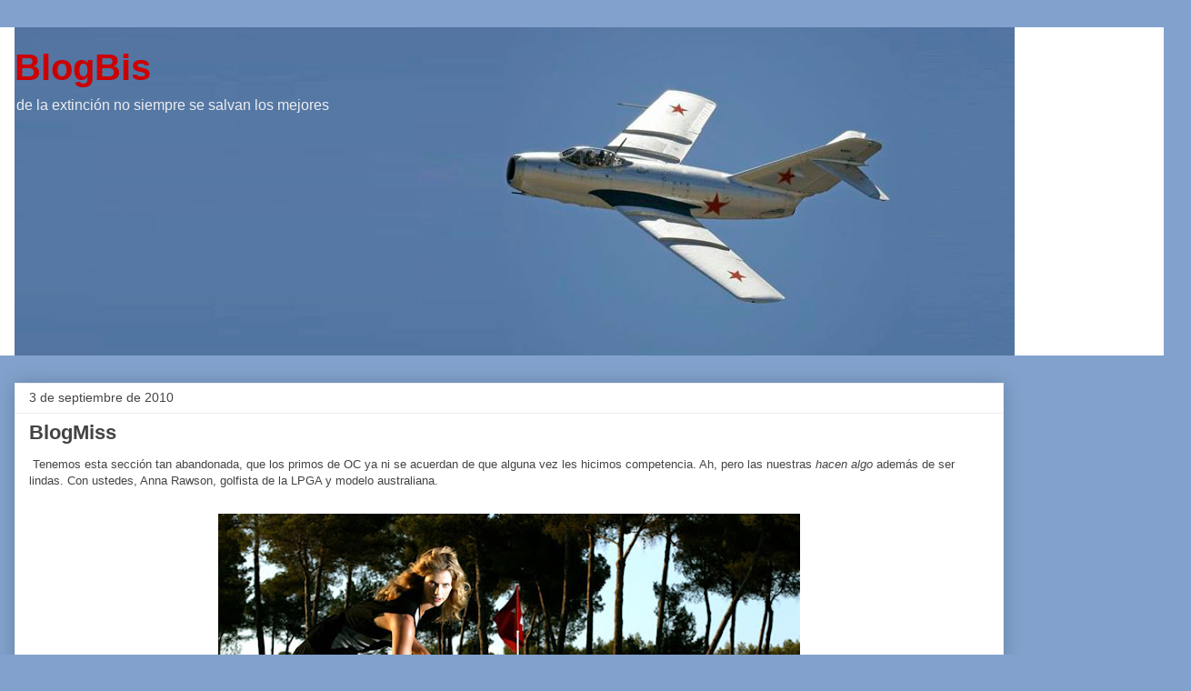

--- FILE ---
content_type: text/html; charset=UTF-8
request_url: https://blogbis.blogspot.com/2010/09/blogmiss.html
body_size: 14479
content:
<!DOCTYPE html>
<html class='v2' dir='ltr' lang='es-419'>
<head>
<link href='https://www.blogger.com/static/v1/widgets/335934321-css_bundle_v2.css' rel='stylesheet' type='text/css'/>
<meta content='width=1100' name='viewport'/>
<meta content='text/html; charset=UTF-8' http-equiv='Content-Type'/>
<meta content='blogger' name='generator'/>
<link href='https://blogbis.blogspot.com/favicon.ico' rel='icon' type='image/x-icon'/>
<link href='http://blogbis.blogspot.com/2010/09/blogmiss.html' rel='canonical'/>
<link rel="alternate" type="application/atom+xml" title="BlogBis - Atom" href="https://blogbis.blogspot.com/feeds/posts/default" />
<link rel="alternate" type="application/rss+xml" title="BlogBis - RSS" href="https://blogbis.blogspot.com/feeds/posts/default?alt=rss" />
<link rel="service.post" type="application/atom+xml" title="BlogBis - Atom" href="https://www.blogger.com/feeds/10528748/posts/default" />

<link rel="alternate" type="application/atom+xml" title="BlogBis - Atom" href="https://blogbis.blogspot.com/feeds/5952086201087117042/comments/default" />
<!--Can't find substitution for tag [blog.ieCssRetrofitLinks]-->
<link href='https://blogger.googleusercontent.com/img/b/R29vZ2xl/AVvXsEi2CXfQdbaVT771YOKjA3bIehMSME0b7DEo-Q3SelwhUsEVSPGCePiJ-ym5PC5R3aUsdxUCftYRRL9Gbvsr86NZMrv0nmEk_sdH_a4BdELEoa3iE3KKMlqWx2PDJSHcbjMpoG-Z/s640/anna.jpg' rel='image_src'/>
<meta content='http://blogbis.blogspot.com/2010/09/blogmiss.html' property='og:url'/>
<meta content='BlogMiss' property='og:title'/>
<meta content=' Tenemos esta sección tan abandonada, que los primos de OC ya ni se acuerdan de que alguna vez les hicimos competencia. Ah, pero las nuestra...' property='og:description'/>
<meta content='https://blogger.googleusercontent.com/img/b/R29vZ2xl/AVvXsEi2CXfQdbaVT771YOKjA3bIehMSME0b7DEo-Q3SelwhUsEVSPGCePiJ-ym5PC5R3aUsdxUCftYRRL9Gbvsr86NZMrv0nmEk_sdH_a4BdELEoa3iE3KKMlqWx2PDJSHcbjMpoG-Z/w1200-h630-p-k-no-nu/anna.jpg' property='og:image'/>
<title>BlogBis: BlogMiss</title>
<style id='page-skin-1' type='text/css'><!--
/*
-----------------------------------------------
Blogger Template Style
Name:     Awesome Inc.
Designer: Tina Chen
URL:      tinachen.org
----------------------------------------------- */
/* Content
----------------------------------------------- */
body {
font: normal normal 13px Arial, Tahoma, Helvetica, FreeSans, sans-serif;
color: #444444;
background: #82a2cd none repeat scroll top left;
}
html body .content-outer {
min-width: 0;
max-width: 100%;
width: 100%;
}
a:link {
text-decoration: none;
color: #3778cd;
}
a:visited {
text-decoration: none;
color: #4d469c;
}
a:hover {
text-decoration: underline;
color: #3778cd;
}
.body-fauxcolumn-outer .cap-top {
position: absolute;
z-index: 1;
height: 276px;
width: 100%;
background: transparent none repeat-x scroll top left;
_background-image: none;
}
/* Columns
----------------------------------------------- */
.content-inner {
padding: 0;
}
.header-inner .section {
margin: 0 16px;
}
.tabs-inner .section {
margin: 0 16px;
}
.main-inner {
padding-top: 30px;
}
.main-inner .column-center-inner,
.main-inner .column-left-inner,
.main-inner .column-right-inner {
padding: 0 5px;
}
*+html body .main-inner .column-center-inner {
margin-top: -30px;
}
#layout .main-inner .column-center-inner {
margin-top: 0;
}
/* Header
----------------------------------------------- */
.header-outer {
margin: 0 0 0 0;
background: #ffffff none repeat scroll 0 0;
}
.Header h1 {
font: normal bold 40px Arial, Tahoma, Helvetica, FreeSans, sans-serif;
color: #cc0000;
text-shadow: 0 0 -1px #000000;
}
.Header h1 a {
color: #cc0000;
}
.Header .description {
font: normal normal 16px Arial, Tahoma, Helvetica, FreeSans, sans-serif;
color: #eeeeee;
}
.header-inner .Header .titlewrapper,
.header-inner .Header .descriptionwrapper {
padding-left: 0;
padding-right: 0;
margin-bottom: 0;
}
.header-inner .Header .titlewrapper {
padding-top: 22px;
}
/* Tabs
----------------------------------------------- */
.tabs-outer {
overflow: hidden;
position: relative;
background: #eeeeee url(https://resources.blogblog.com/blogblog/data/1kt/awesomeinc/tabs_gradient_light.png) repeat scroll 0 0;
}
#layout .tabs-outer {
overflow: visible;
}
.tabs-cap-top, .tabs-cap-bottom {
position: absolute;
width: 100%;
border-top: 1px solid #999999;
}
.tabs-cap-bottom {
bottom: 0;
}
.tabs-inner .widget li a {
display: inline-block;
margin: 0;
padding: .6em 1.5em;
font: normal bold 14px Arial, Tahoma, Helvetica, FreeSans, sans-serif;
color: #444444;
border-top: 1px solid #999999;
border-bottom: 1px solid #999999;
border-left: 1px solid #999999;
height: 16px;
line-height: 16px;
}
.tabs-inner .widget li:last-child a {
border-right: 1px solid #999999;
}
.tabs-inner .widget li.selected a, .tabs-inner .widget li a:hover {
background: #666666 url(https://resources.blogblog.com/blogblog/data/1kt/awesomeinc/tabs_gradient_light.png) repeat-x scroll 0 -100px;
color: #ffffff;
}
/* Headings
----------------------------------------------- */
h2 {
font: normal bold 14px Arial, Tahoma, Helvetica, FreeSans, sans-serif;
color: #444444;
}
/* Widgets
----------------------------------------------- */
.main-inner .section {
margin: 0 27px;
padding: 0;
}
.main-inner .column-left-outer,
.main-inner .column-right-outer {
margin-top: 0;
}
#layout .main-inner .column-left-outer,
#layout .main-inner .column-right-outer {
margin-top: 0;
}
.main-inner .column-left-inner,
.main-inner .column-right-inner {
background: #82a2cd none repeat 0 0;
-moz-box-shadow: 0 0 0 rgba(0, 0, 0, .2);
-webkit-box-shadow: 0 0 0 rgba(0, 0, 0, .2);
-goog-ms-box-shadow: 0 0 0 rgba(0, 0, 0, .2);
box-shadow: 0 0 0 rgba(0, 0, 0, .2);
-moz-border-radius: 0;
-webkit-border-radius: 0;
-goog-ms-border-radius: 0;
border-radius: 0;
}
#layout .main-inner .column-left-inner,
#layout .main-inner .column-right-inner {
margin-top: 0;
}
.sidebar .widget {
font: normal normal 14px Arial, Tahoma, Helvetica, FreeSans, sans-serif;
color: #444444;
}
.sidebar .widget a:link {
color: #3778cd;
}
.sidebar .widget a:visited {
color: #4d469c;
}
.sidebar .widget a:hover {
color: #3778cd;
}
.sidebar .widget h2 {
text-shadow: 0 0 -1px #000000;
}
.main-inner .widget {
background-color: #ffffff;
border: 1px solid #eeeeee;
padding: 0 15px 15px;
margin: 20px -16px;
-moz-box-shadow: 0 0 20px rgba(0, 0, 0, .2);
-webkit-box-shadow: 0 0 20px rgba(0, 0, 0, .2);
-goog-ms-box-shadow: 0 0 20px rgba(0, 0, 0, .2);
box-shadow: 0 0 20px rgba(0, 0, 0, .2);
-moz-border-radius: 0;
-webkit-border-radius: 0;
-goog-ms-border-radius: 0;
border-radius: 0;
}
.main-inner .widget h2 {
margin: 0 -15px;
padding: .6em 15px .5em;
border-bottom: 1px solid rgba(0, 0, 0, 0);
}
.footer-inner .widget h2 {
padding: 0 0 .4em;
border-bottom: 1px solid rgba(0, 0, 0, 0);
}
.main-inner .widget h2 + div, .footer-inner .widget h2 + div {
border-top: 1px solid #eeeeee;
padding-top: 8px;
}
.main-inner .widget .widget-content {
margin: 0 -15px;
padding: 7px 15px 0;
}
.main-inner .widget ul, .main-inner .widget #ArchiveList ul.flat {
margin: -8px -15px 0;
padding: 0;
list-style: none;
}
.main-inner .widget #ArchiveList {
margin: -8px 0 0;
}
.main-inner .widget ul li, .main-inner .widget #ArchiveList ul.flat li {
padding: .5em 15px;
text-indent: 0;
color: #666666;
border-top: 1px solid #eeeeee;
border-bottom: 1px solid rgba(0, 0, 0, 0);
}
.main-inner .widget #ArchiveList ul li {
padding-top: .25em;
padding-bottom: .25em;
}
.main-inner .widget ul li:first-child, .main-inner .widget #ArchiveList ul.flat li:first-child {
border-top: none;
}
.main-inner .widget ul li:last-child, .main-inner .widget #ArchiveList ul.flat li:last-child {
border-bottom: none;
}
.post-body {
position: relative;
}
.main-inner .widget .post-body ul {
padding: 0 2.5em;
margin: .5em 0;
list-style: disc;
}
.main-inner .widget .post-body ul li {
padding: 0.25em 0;
margin-bottom: .25em;
color: #444444;
border: none;
}
.footer-inner .widget ul {
padding: 0;
list-style: none;
}
.widget .zippy {
color: #666666;
}
/* Posts
----------------------------------------------- */
body .main-inner .Blog {
padding: 0;
margin-bottom: 1em;
background-color: transparent;
border: none;
-moz-box-shadow: 0 0 0 rgba(0, 0, 0, 0);
-webkit-box-shadow: 0 0 0 rgba(0, 0, 0, 0);
-goog-ms-box-shadow: 0 0 0 rgba(0, 0, 0, 0);
box-shadow: 0 0 0 rgba(0, 0, 0, 0);
}
.main-inner .section:last-child .Blog:last-child {
padding: 0;
margin-bottom: 1em;
}
.main-inner .widget h2.date-header {
margin: 0 -15px 1px;
padding: 0 0 0 0;
font: normal normal 14px Arial, Tahoma, Helvetica, FreeSans, sans-serif;
color: #444444;
background: transparent none no-repeat scroll top left;
border-top: 0 solid #eeeeee;
border-bottom: 1px solid rgba(0, 0, 0, 0);
-moz-border-radius-topleft: 0;
-moz-border-radius-topright: 0;
-webkit-border-top-left-radius: 0;
-webkit-border-top-right-radius: 0;
border-top-left-radius: 0;
border-top-right-radius: 0;
position: static;
bottom: 100%;
right: 15px;
text-shadow: 0 0 -1px #000000;
}
.main-inner .widget h2.date-header span {
font: normal normal 14px Arial, Tahoma, Helvetica, FreeSans, sans-serif;
display: block;
padding: .5em 15px;
border-left: 0 solid #eeeeee;
border-right: 0 solid #eeeeee;
}
.date-outer {
position: relative;
margin: 30px 0 20px;
padding: 0 15px;
background-color: #ffffff;
border: 1px solid #eeeeee;
-moz-box-shadow: 0 0 20px rgba(0, 0, 0, .2);
-webkit-box-shadow: 0 0 20px rgba(0, 0, 0, .2);
-goog-ms-box-shadow: 0 0 20px rgba(0, 0, 0, .2);
box-shadow: 0 0 20px rgba(0, 0, 0, .2);
-moz-border-radius: 0;
-webkit-border-radius: 0;
-goog-ms-border-radius: 0;
border-radius: 0;
}
.date-outer:first-child {
margin-top: 0;
}
.date-outer:last-child {
margin-bottom: 20px;
-moz-border-radius-bottomleft: 0;
-moz-border-radius-bottomright: 0;
-webkit-border-bottom-left-radius: 0;
-webkit-border-bottom-right-radius: 0;
-goog-ms-border-bottom-left-radius: 0;
-goog-ms-border-bottom-right-radius: 0;
border-bottom-left-radius: 0;
border-bottom-right-radius: 0;
}
.date-posts {
margin: 0 -15px;
padding: 0 15px;
clear: both;
}
.post-outer, .inline-ad {
border-top: 1px solid #eeeeee;
margin: 0 -15px;
padding: 15px 15px;
}
.post-outer {
padding-bottom: 10px;
}
.post-outer:first-child {
padding-top: 0;
border-top: none;
}
.post-outer:last-child, .inline-ad:last-child {
border-bottom: none;
}
.post-body {
position: relative;
}
.post-body img {
padding: 8px;
background: rgba(0, 0, 0, 0);
border: 1px solid rgba(0, 0, 0, 0);
-moz-box-shadow: 0 0 0 rgba(0, 0, 0, .2);
-webkit-box-shadow: 0 0 0 rgba(0, 0, 0, .2);
box-shadow: 0 0 0 rgba(0, 0, 0, .2);
-moz-border-radius: 0;
-webkit-border-radius: 0;
border-radius: 0;
}
h3.post-title, h4 {
font: normal bold 22px Arial, Tahoma, Helvetica, FreeSans, sans-serif;
color: #444444;
}
h3.post-title a {
font: normal bold 22px Arial, Tahoma, Helvetica, FreeSans, sans-serif;
color: #444444;
}
h3.post-title a:hover {
color: #3778cd;
text-decoration: underline;
}
.post-header {
margin: 0 0 1em;
}
.post-body {
line-height: 1.4;
}
.post-outer h2 {
color: #444444;
}
.post-footer {
margin: 1.5em 0 0;
}
#blog-pager {
padding: 15px;
font-size: 120%;
background-color: #ffffff;
border: 1px solid #eeeeee;
-moz-box-shadow: 0 0 20px rgba(0, 0, 0, .2);
-webkit-box-shadow: 0 0 20px rgba(0, 0, 0, .2);
-goog-ms-box-shadow: 0 0 20px rgba(0, 0, 0, .2);
box-shadow: 0 0 20px rgba(0, 0, 0, .2);
-moz-border-radius: 0;
-webkit-border-radius: 0;
-goog-ms-border-radius: 0;
border-radius: 0;
-moz-border-radius-topleft: 0;
-moz-border-radius-topright: 0;
-webkit-border-top-left-radius: 0;
-webkit-border-top-right-radius: 0;
-goog-ms-border-top-left-radius: 0;
-goog-ms-border-top-right-radius: 0;
border-top-left-radius: 0;
border-top-right-radius-topright: 0;
margin-top: 1em;
}
.blog-feeds, .post-feeds {
margin: 1em 0;
text-align: center;
color: #444444;
}
.blog-feeds a, .post-feeds a {
color: #3778cd;
}
.blog-feeds a:visited, .post-feeds a:visited {
color: #4d469c;
}
.blog-feeds a:hover, .post-feeds a:hover {
color: #3778cd;
}
.post-outer .comments {
margin-top: 2em;
}
/* Comments
----------------------------------------------- */
.comments .comments-content .icon.blog-author {
background-repeat: no-repeat;
background-image: url([data-uri]);
}
.comments .comments-content .loadmore a {
border-top: 1px solid #999999;
border-bottom: 1px solid #999999;
}
.comments .continue {
border-top: 2px solid #999999;
}
/* Footer
----------------------------------------------- */
.footer-outer {
margin: -20px 0 -1px;
padding: 20px 0 0;
color: #444444;
overflow: hidden;
}
.footer-fauxborder-left {
border-top: 1px solid #eeeeee;
background: #ffffff none repeat scroll 0 0;
-moz-box-shadow: 0 0 20px rgba(0, 0, 0, .2);
-webkit-box-shadow: 0 0 20px rgba(0, 0, 0, .2);
-goog-ms-box-shadow: 0 0 20px rgba(0, 0, 0, .2);
box-shadow: 0 0 20px rgba(0, 0, 0, .2);
margin: 0 -20px;
}
/* Mobile
----------------------------------------------- */
body.mobile {
background-size: auto;
}
.mobile .body-fauxcolumn-outer {
background: transparent none repeat scroll top left;
}
*+html body.mobile .main-inner .column-center-inner {
margin-top: 0;
}
.mobile .main-inner .widget {
padding: 0 0 15px;
}
.mobile .main-inner .widget h2 + div,
.mobile .footer-inner .widget h2 + div {
border-top: none;
padding-top: 0;
}
.mobile .footer-inner .widget h2 {
padding: 0.5em 0;
border-bottom: none;
}
.mobile .main-inner .widget .widget-content {
margin: 0;
padding: 7px 0 0;
}
.mobile .main-inner .widget ul,
.mobile .main-inner .widget #ArchiveList ul.flat {
margin: 0 -15px 0;
}
.mobile .main-inner .widget h2.date-header {
right: 0;
}
.mobile .date-header span {
padding: 0.4em 0;
}
.mobile .date-outer:first-child {
margin-bottom: 0;
border: 1px solid #eeeeee;
-moz-border-radius-topleft: 0;
-moz-border-radius-topright: 0;
-webkit-border-top-left-radius: 0;
-webkit-border-top-right-radius: 0;
-goog-ms-border-top-left-radius: 0;
-goog-ms-border-top-right-radius: 0;
border-top-left-radius: 0;
border-top-right-radius: 0;
}
.mobile .date-outer {
border-color: #eeeeee;
border-width: 0 1px 1px;
}
.mobile .date-outer:last-child {
margin-bottom: 0;
}
.mobile .main-inner {
padding: 0;
}
.mobile .header-inner .section {
margin: 0;
}
.mobile .post-outer, .mobile .inline-ad {
padding: 5px 0;
}
.mobile .tabs-inner .section {
margin: 0 10px;
}
.mobile .main-inner .widget h2 {
margin: 0;
padding: 0;
}
.mobile .main-inner .widget h2.date-header span {
padding: 0;
}
.mobile .main-inner .widget .widget-content {
margin: 0;
padding: 7px 0 0;
}
.mobile #blog-pager {
border: 1px solid transparent;
background: #ffffff none repeat scroll 0 0;
}
.mobile .main-inner .column-left-inner,
.mobile .main-inner .column-right-inner {
background: #82a2cd none repeat 0 0;
-moz-box-shadow: none;
-webkit-box-shadow: none;
-goog-ms-box-shadow: none;
box-shadow: none;
}
.mobile .date-posts {
margin: 0;
padding: 0;
}
.mobile .footer-fauxborder-left {
margin: 0;
border-top: inherit;
}
.mobile .main-inner .section:last-child .Blog:last-child {
margin-bottom: 0;
}
.mobile-index-contents {
color: #444444;
}
.mobile .mobile-link-button {
background: #3778cd url(https://resources.blogblog.com/blogblog/data/1kt/awesomeinc/tabs_gradient_light.png) repeat scroll 0 0;
}
.mobile-link-button a:link, .mobile-link-button a:visited {
color: #ffffff;
}
.mobile .tabs-inner .PageList .widget-content {
background: transparent;
border-top: 1px solid;
border-color: #999999;
color: #444444;
}
.mobile .tabs-inner .PageList .widget-content .pagelist-arrow {
border-left: 1px solid #999999;
}

--></style>
<style id='template-skin-1' type='text/css'><!--
body {
min-width: 1310px;
}
.content-outer, .content-fauxcolumn-outer, .region-inner {
min-width: 1310px;
max-width: 1310px;
_width: 1310px;
}
.main-inner .columns {
padding-left: 0;
padding-right: 190px;
}
.main-inner .fauxcolumn-center-outer {
left: 0;
right: 190px;
/* IE6 does not respect left and right together */
_width: expression(this.parentNode.offsetWidth -
parseInt("0") -
parseInt("190px") + 'px');
}
.main-inner .fauxcolumn-left-outer {
width: 0;
}
.main-inner .fauxcolumn-right-outer {
width: 190px;
}
.main-inner .column-left-outer {
width: 0;
right: 100%;
margin-left: -0;
}
.main-inner .column-right-outer {
width: 190px;
margin-right: -190px;
}
#layout {
min-width: 0;
}
#layout .content-outer {
min-width: 0;
width: 800px;
}
#layout .region-inner {
min-width: 0;
width: auto;
}
body#layout div.add_widget {
padding: 8px;
}
body#layout div.add_widget a {
margin-left: 32px;
}
--></style>
<link href='https://www.blogger.com/dyn-css/authorization.css?targetBlogID=10528748&amp;zx=02590575-4608-466d-9781-91833c9bec48' media='none' onload='if(media!=&#39;all&#39;)media=&#39;all&#39;' rel='stylesheet'/><noscript><link href='https://www.blogger.com/dyn-css/authorization.css?targetBlogID=10528748&amp;zx=02590575-4608-466d-9781-91833c9bec48' rel='stylesheet'/></noscript>
<meta name='google-adsense-platform-account' content='ca-host-pub-1556223355139109'/>
<meta name='google-adsense-platform-domain' content='blogspot.com'/>

</head>
<body class='loading variant-light'>
<div class='navbar no-items section' id='navbar' name='NavBar '>
</div>
<div class='body-fauxcolumns'>
<div class='fauxcolumn-outer body-fauxcolumn-outer'>
<div class='cap-top'>
<div class='cap-left'></div>
<div class='cap-right'></div>
</div>
<div class='fauxborder-left'>
<div class='fauxborder-right'></div>
<div class='fauxcolumn-inner'>
</div>
</div>
<div class='cap-bottom'>
<div class='cap-left'></div>
<div class='cap-right'></div>
</div>
</div>
</div>
<div class='content'>
<div class='content-fauxcolumns'>
<div class='fauxcolumn-outer content-fauxcolumn-outer'>
<div class='cap-top'>
<div class='cap-left'></div>
<div class='cap-right'></div>
</div>
<div class='fauxborder-left'>
<div class='fauxborder-right'></div>
<div class='fauxcolumn-inner'>
</div>
</div>
<div class='cap-bottom'>
<div class='cap-left'></div>
<div class='cap-right'></div>
</div>
</div>
</div>
<div class='content-outer'>
<div class='content-cap-top cap-top'>
<div class='cap-left'></div>
<div class='cap-right'></div>
</div>
<div class='fauxborder-left content-fauxborder-left'>
<div class='fauxborder-right content-fauxborder-right'></div>
<div class='content-inner'>
<header>
<div class='header-outer'>
<div class='header-cap-top cap-top'>
<div class='cap-left'></div>
<div class='cap-right'></div>
</div>
<div class='fauxborder-left header-fauxborder-left'>
<div class='fauxborder-right header-fauxborder-right'></div>
<div class='region-inner header-inner'>
<div class='header section' id='header' name='Encabezado'><div class='widget Header' data-version='1' id='Header1'>
<div id='header-inner' style='background-image: url("https://blogger.googleusercontent.com/img/b/R29vZ2xl/AVvXsEjsTfnybDDOV2DZ-_Azat18Mc33Glwmk9WAWOtZqykqrH1pZd_fbLj6cf3JcQRaLRoRA9ZgEcoUjOh70OrW3ja7LvZm3I7CqRDnQ4HBEMydwewH6go-jwb09XBRkzUJrHlTJjmA/s1600/m15c.jpg"); background-position: left; width: 1100px; min-height: 361px; _height: 361px; background-repeat: no-repeat; '>
<div class='titlewrapper' style='background: transparent'>
<h1 class='title' style='background: transparent; border-width: 0px'>
<a href='https://blogbis.blogspot.com/'>
BlogBis
</a>
</h1>
</div>
<div class='descriptionwrapper'>
<p class='description'><span>de la extinción no siempre se salvan los mejores</span></p>
</div>
</div>
</div></div>
</div>
</div>
<div class='header-cap-bottom cap-bottom'>
<div class='cap-left'></div>
<div class='cap-right'></div>
</div>
</div>
</header>
<div class='tabs-outer'>
<div class='tabs-cap-top cap-top'>
<div class='cap-left'></div>
<div class='cap-right'></div>
</div>
<div class='fauxborder-left tabs-fauxborder-left'>
<div class='fauxborder-right tabs-fauxborder-right'></div>
<div class='region-inner tabs-inner'>
<div class='tabs no-items section' id='crosscol' name='Todas las columnas'></div>
<div class='tabs no-items section' id='crosscol-overflow' name='Cross-Column 2'></div>
</div>
</div>
<div class='tabs-cap-bottom cap-bottom'>
<div class='cap-left'></div>
<div class='cap-right'></div>
</div>
</div>
<div class='main-outer'>
<div class='main-cap-top cap-top'>
<div class='cap-left'></div>
<div class='cap-right'></div>
</div>
<div class='fauxborder-left main-fauxborder-left'>
<div class='fauxborder-right main-fauxborder-right'></div>
<div class='region-inner main-inner'>
<div class='columns fauxcolumns'>
<div class='fauxcolumn-outer fauxcolumn-center-outer'>
<div class='cap-top'>
<div class='cap-left'></div>
<div class='cap-right'></div>
</div>
<div class='fauxborder-left'>
<div class='fauxborder-right'></div>
<div class='fauxcolumn-inner'>
</div>
</div>
<div class='cap-bottom'>
<div class='cap-left'></div>
<div class='cap-right'></div>
</div>
</div>
<div class='fauxcolumn-outer fauxcolumn-left-outer'>
<div class='cap-top'>
<div class='cap-left'></div>
<div class='cap-right'></div>
</div>
<div class='fauxborder-left'>
<div class='fauxborder-right'></div>
<div class='fauxcolumn-inner'>
</div>
</div>
<div class='cap-bottom'>
<div class='cap-left'></div>
<div class='cap-right'></div>
</div>
</div>
<div class='fauxcolumn-outer fauxcolumn-right-outer'>
<div class='cap-top'>
<div class='cap-left'></div>
<div class='cap-right'></div>
</div>
<div class='fauxborder-left'>
<div class='fauxborder-right'></div>
<div class='fauxcolumn-inner'>
</div>
</div>
<div class='cap-bottom'>
<div class='cap-left'></div>
<div class='cap-right'></div>
</div>
</div>
<!-- corrects IE6 width calculation -->
<div class='columns-inner'>
<div class='column-center-outer'>
<div class='column-center-inner'>
<div class='main section' id='main' name='Principal'><div class='widget Blog' data-version='1' id='Blog1'>
<div class='blog-posts hfeed'>

          <div class="date-outer">
        
<h2 class='date-header'><span>3 de septiembre de 2010</span></h2>

          <div class="date-posts">
        
<div class='post-outer'>
<div class='post hentry uncustomized-post-template' itemprop='blogPost' itemscope='itemscope' itemtype='http://schema.org/BlogPosting'>
<meta content='https://blogger.googleusercontent.com/img/b/R29vZ2xl/AVvXsEi2CXfQdbaVT771YOKjA3bIehMSME0b7DEo-Q3SelwhUsEVSPGCePiJ-ym5PC5R3aUsdxUCftYRRL9Gbvsr86NZMrv0nmEk_sdH_a4BdELEoa3iE3KKMlqWx2PDJSHcbjMpoG-Z/s640/anna.jpg' itemprop='image_url'/>
<meta content='10528748' itemprop='blogId'/>
<meta content='5952086201087117042' itemprop='postId'/>
<a name='5952086201087117042'></a>
<h3 class='post-title entry-title' itemprop='name'>
BlogMiss
</h3>
<div class='post-header'>
<div class='post-header-line-1'></div>
</div>
<div class='post-body entry-content' id='post-body-5952086201087117042' itemprop='description articleBody'>
&nbsp;Tenemos esta sección tan abandonada, que los primos de OC ya ni se acuerdan de que alguna vez les hicimos competencia. Ah, pero las nuestras <i>hacen algo</i> además de ser lindas. Con ustedes, Anna Rawson, golfista de la LPGA y modelo australiana.<br />
<div><br />
</div><div class="separator" style="clear: both; text-align: center;"><a href="https://blogger.googleusercontent.com/img/b/R29vZ2xl/AVvXsEi2CXfQdbaVT771YOKjA3bIehMSME0b7DEo-Q3SelwhUsEVSPGCePiJ-ym5PC5R3aUsdxUCftYRRL9Gbvsr86NZMrv0nmEk_sdH_a4BdELEoa3iE3KKMlqWx2PDJSHcbjMpoG-Z/s1600/anna.jpg" imageanchor="1" style="margin-left: 1em; margin-right: 1em;"><img border="0" height="425" src="https://blogger.googleusercontent.com/img/b/R29vZ2xl/AVvXsEi2CXfQdbaVT771YOKjA3bIehMSME0b7DEo-Q3SelwhUsEVSPGCePiJ-ym5PC5R3aUsdxUCftYRRL9Gbvsr86NZMrv0nmEk_sdH_a4BdELEoa3iE3KKMlqWx2PDJSHcbjMpoG-Z/s640/anna.jpg" width="640" /></a></div><div><br />
</div><div>&#191;Otra? Bueno.<br />
<br />
<div class="separator" style="clear: both; text-align: center;"><a href="https://blogger.googleusercontent.com/img/b/R29vZ2xl/AVvXsEhcEgaWTCo8HGem3dPg51CYhdE_1j3q8q6oykENrUaZCBj_3HG2b9434YraMG1UfuIAIi6KCKExeWECibH3FQpMkm1SjLV5Y43qPg3bd1NZmas_9LNeSn2AKdJPN3bjZeSki27J/s1600/anna3.jpg" imageanchor="1" style="margin-left: 1em; margin-right: 1em;"><img border="0" height="482" src="https://blogger.googleusercontent.com/img/b/R29vZ2xl/AVvXsEhcEgaWTCo8HGem3dPg51CYhdE_1j3q8q6oykENrUaZCBj_3HG2b9434YraMG1UfuIAIi6KCKExeWECibH3FQpMkm1SjLV5Y43qPg3bd1NZmas_9LNeSn2AKdJPN3bjZeSki27J/s640/anna3.jpg" width="640" /></a></div><br />
<br />
PD: se ruega no&nbsp;comenzar&nbsp;con chistes&nbsp;relacionados&nbsp;con<i> balls</i> y <i>holes.</i></div><div><br />
<br />
</div>
<div style='clear: both;'></div>
</div>
<div class='post-footer'>
<div class='post-footer-line post-footer-line-1'>
<span class='post-author vcard'>
Posted by
<span class='fn' itemprop='author' itemscope='itemscope' itemtype='http://schema.org/Person'>
<meta content='https://www.blogger.com/profile/03243069996277698272' itemprop='url'/>
<a class='g-profile' href='https://www.blogger.com/profile/03243069996277698272' rel='author' title='author profile'>
<span itemprop='name'>Bugman</span>
</a>
</span>
</span>
<span class='post-timestamp'>
, a las
<meta content='http://blogbis.blogspot.com/2010/09/blogmiss.html' itemprop='url'/>
<a class='timestamp-link' href='https://blogbis.blogspot.com/2010/09/blogmiss.html' rel='bookmark' title='permanent link'><abbr class='published' itemprop='datePublished' title='2010-09-03T12:01:00-03:00'>12:01 p.m.</abbr></a>
</span>
<span class='post-comment-link'>
</span>
<span class='post-icons'>
<span class='item-action'>
<a href='https://www.blogger.com/email-post/10528748/5952086201087117042' title='Enviar la entrada por correo electrónico'>
<img alt='' class='icon-action' height='13' src='https://resources.blogblog.com/img/icon18_email.gif' width='18'/>
</a>
</span>
<span class='item-control blog-admin pid-1820838452'>
<a href='https://www.blogger.com/post-edit.g?blogID=10528748&postID=5952086201087117042&from=pencil' title='Editar entrada'>
<img alt='' class='icon-action' height='18' src='https://resources.blogblog.com/img/icon18_edit_allbkg.gif' width='18'/>
</a>
</span>
</span>
<div class='post-share-buttons goog-inline-block'>
<a class='goog-inline-block share-button sb-email' href='https://www.blogger.com/share-post.g?blogID=10528748&postID=5952086201087117042&target=email' target='_blank' title='Enviar esto por correo electrónico'><span class='share-button-link-text'>Enviar esto por correo electrónico</span></a><a class='goog-inline-block share-button sb-blog' href='https://www.blogger.com/share-post.g?blogID=10528748&postID=5952086201087117042&target=blog' onclick='window.open(this.href, "_blank", "height=270,width=475"); return false;' target='_blank' title='BlogThis!'><span class='share-button-link-text'>BlogThis!</span></a><a class='goog-inline-block share-button sb-twitter' href='https://www.blogger.com/share-post.g?blogID=10528748&postID=5952086201087117042&target=twitter' target='_blank' title='Compartir en X'><span class='share-button-link-text'>Compartir en X</span></a><a class='goog-inline-block share-button sb-facebook' href='https://www.blogger.com/share-post.g?blogID=10528748&postID=5952086201087117042&target=facebook' onclick='window.open(this.href, "_blank", "height=430,width=640"); return false;' target='_blank' title='Compartir en Facebook'><span class='share-button-link-text'>Compartir en Facebook</span></a><a class='goog-inline-block share-button sb-pinterest' href='https://www.blogger.com/share-post.g?blogID=10528748&postID=5952086201087117042&target=pinterest' target='_blank' title='Compartir en Pinterest'><span class='share-button-link-text'>Compartir en Pinterest</span></a>
</div>
</div>
<div class='post-footer-line post-footer-line-2'>
<span class='post-labels'>
Labels:
<a href='https://blogbis.blogspot.com/search/label/BlogMiss' rel='tag'>BlogMiss</a>
</span>
</div>
<div class='post-footer-line post-footer-line-3'>
<span class='post-location'>
</span>
</div>
</div>
</div>
<div class='comments' id='comments'>
<a name='comments'></a>
<h4>11 comentarios:</h4>
<div id='Blog1_comments-block-wrapper'>
<dl class='avatar-comment-indent' id='comments-block'>
<dt class='comment-author ' id='c2798595287394939489'>
<a name='c2798595287394939489'></a>
<div class="avatar-image-container vcard"><span dir="ltr"><a href="https://www.blogger.com/profile/01876428236380705777" target="" rel="nofollow" onclick="" class="avatar-hovercard" id="av-2798595287394939489-01876428236380705777"><img src="https://resources.blogblog.com/img/blank.gif" width="35" height="35" class="delayLoad" style="display: none;" longdesc="//blogger.googleusercontent.com/img/b/R29vZ2xl/AVvXsEi83fpadIDAr0Mb6fCARUaqwo2vFjRz9lGBVGMUKS6NR4IFCwypXffjfgfftTEgz45TFnmpTNGyzlZgVleKdD2Idk0-6CvApzj3Gblm08hC1V8ihMGC-sjZqpQ47H5Whg/s45-c/NS05.jpg" alt="" title="Mike">

<noscript><img src="//blogger.googleusercontent.com/img/b/R29vZ2xl/AVvXsEi83fpadIDAr0Mb6fCARUaqwo2vFjRz9lGBVGMUKS6NR4IFCwypXffjfgfftTEgz45TFnmpTNGyzlZgVleKdD2Idk0-6CvApzj3Gblm08hC1V8ihMGC-sjZqpQ47H5Whg/s45-c/NS05.jpg" width="35" height="35" class="photo" alt=""></noscript></a></span></div>
<a href='https://www.blogger.com/profile/01876428236380705777' rel='nofollow'>Mike</a>
dijo...
</dt>
<dd class='comment-body' id='Blog1_cmt-2798595287394939489'>
<p>
Y chistes relacionados con &quot;wood&quot; ?
</p>
</dd>
<dd class='comment-footer'>
<span class='comment-timestamp'>
<a href='https://blogbis.blogspot.com/2010/09/blogmiss.html?showComment=1283526663506#c2798595287394939489' title='comment permalink'>
12:11 p.m.
</a>
<span class='item-control blog-admin pid-403756606'>
<a class='comment-delete' href='https://www.blogger.com/comment/delete/10528748/2798595287394939489' title='Borrar comentario'>
<img src='https://resources.blogblog.com/img/icon_delete13.gif'/>
</a>
</span>
</span>
</dd>
<dt class='comment-author ' id='c5814652321776713893'>
<a name='c5814652321776713893'></a>
<div class="avatar-image-container vcard"><span dir="ltr"><a href="https://www.blogger.com/profile/03243069996277698272" target="" rel="nofollow" onclick="" class="avatar-hovercard" id="av-5814652321776713893-03243069996277698272"><img src="https://resources.blogblog.com/img/blank.gif" width="35" height="35" class="delayLoad" style="display: none;" longdesc="//blogger.googleusercontent.com/img/b/R29vZ2xl/AVvXsEimFrIAGG-EecQggITKqkZ6vkQLVuhYS2j4UdzX3wgearJ_B-CDwNzIL9RauwzlyKYOi5pEfIq9Fttm4ufB2u2c9qhHJj0MSKGXgZV-xzVtd1qg5wArcL9vr6tamPtLdbQ/s45-c/bugman2012a.jpg" alt="" title="Bugman">

<noscript><img src="//blogger.googleusercontent.com/img/b/R29vZ2xl/AVvXsEimFrIAGG-EecQggITKqkZ6vkQLVuhYS2j4UdzX3wgearJ_B-CDwNzIL9RauwzlyKYOi5pEfIq9Fttm4ufB2u2c9qhHJj0MSKGXgZV-xzVtd1qg5wArcL9vr6tamPtLdbQ/s45-c/bugman2012a.jpg" width="35" height="35" class="photo" alt=""></noscript></a></span></div>
<a href='https://www.blogger.com/profile/03243069996277698272' rel='nofollow'>Bugman</a>
dijo...
</dt>
<dd class='comment-body' id='Blog1_cmt-5814652321776713893'>
<p>
Mike@, no, no, y con &quot;iron&quot; tampoco.<br />(Bah, dele, nomás, es viernes).
</p>
</dd>
<dd class='comment-footer'>
<span class='comment-timestamp'>
<a href='https://blogbis.blogspot.com/2010/09/blogmiss.html?showComment=1283526968506#c5814652321776713893' title='comment permalink'>
12:16 p.m.
</a>
<span class='item-control blog-admin pid-1820838452'>
<a class='comment-delete' href='https://www.blogger.com/comment/delete/10528748/5814652321776713893' title='Borrar comentario'>
<img src='https://resources.blogblog.com/img/icon_delete13.gif'/>
</a>
</span>
</span>
</dd>
<dt class='comment-author ' id='c8032269348650223704'>
<a name='c8032269348650223704'></a>
<div class="avatar-image-container vcard"><span dir="ltr"><a href="https://www.blogger.com/profile/05714507595813332358" target="" rel="nofollow" onclick="" class="avatar-hovercard" id="av-8032269348650223704-05714507595813332358"><img src="https://resources.blogblog.com/img/blank.gif" width="35" height="35" class="delayLoad" style="display: none;" longdesc="//1.bp.blogspot.com/_2AmJgJziR0Y/SXqI3qAm0QI/AAAAAAAAAEc/aAPt8k1uFlQ/S45-s35/pis%2By%2Bcaca.bmp" alt="" title="El enmascarado)">

<noscript><img src="//1.bp.blogspot.com/_2AmJgJziR0Y/SXqI3qAm0QI/AAAAAAAAAEc/aAPt8k1uFlQ/S45-s35/pis%2By%2Bcaca.bmp" width="35" height="35" class="photo" alt=""></noscript></a></span></div>
<a href='https://www.blogger.com/profile/05714507595813332358' rel='nofollow'>El enmascarado)</a>
dijo...
</dt>
<dd class='comment-body' id='Blog1_cmt-8032269348650223704'>
<p>
Con esos tacos habrá hecho pelota el green. Seguramente la echaron del club...
</p>
</dd>
<dd class='comment-footer'>
<span class='comment-timestamp'>
<a href='https://blogbis.blogspot.com/2010/09/blogmiss.html?showComment=1283529646083#c8032269348650223704' title='comment permalink'>
1:00 p.m.
</a>
<span class='item-control blog-admin pid-1636836593'>
<a class='comment-delete' href='https://www.blogger.com/comment/delete/10528748/8032269348650223704' title='Borrar comentario'>
<img src='https://resources.blogblog.com/img/icon_delete13.gif'/>
</a>
</span>
</span>
</dd>
<dt class='comment-author ' id='c6578051258078027100'>
<a name='c6578051258078027100'></a>
<div class="avatar-image-container vcard"><span dir="ltr"><a href="https://www.blogger.com/profile/17907144830855146825" target="" rel="nofollow" onclick="" class="avatar-hovercard" id="av-6578051258078027100-17907144830855146825"><img src="https://resources.blogblog.com/img/blank.gif" width="35" height="35" class="delayLoad" style="display: none;" longdesc="//blogger.googleusercontent.com/img/b/R29vZ2xl/AVvXsEispHzYeJ8NxmxD6UO64mv6i6Jvvv6hfT3secVNbr_rmMVkdolTeLpTMufAOBKVz9_6tkTZApQTbwbnWqSLw-ERKSL8H8lAMnQqWx4HnZhObUrJs9SYml_Nup1pdPwZCNk/s45-c/russo.jpg" alt="" title="Tha Smilin&amp;#39; Leprechaum">

<noscript><img src="//blogger.googleusercontent.com/img/b/R29vZ2xl/AVvXsEispHzYeJ8NxmxD6UO64mv6i6Jvvv6hfT3secVNbr_rmMVkdolTeLpTMufAOBKVz9_6tkTZApQTbwbnWqSLw-ERKSL8H8lAMnQqWx4HnZhObUrJs9SYml_Nup1pdPwZCNk/s45-c/russo.jpg" width="35" height="35" class="photo" alt=""></noscript></a></span></div>
<a href='https://www.blogger.com/profile/17907144830855146825' rel='nofollow'>Tha Smilin&#39; Leprechaum</a>
dijo...
</dt>
<dd class='comment-body' id='Blog1_cmt-6578051258078027100'>
<p>
Aceptará un 30 de HCP???
</p>
</dd>
<dd class='comment-footer'>
<span class='comment-timestamp'>
<a href='https://blogbis.blogspot.com/2010/09/blogmiss.html?showComment=1283534663467#c6578051258078027100' title='comment permalink'>
2:24 p.m.
</a>
<span class='item-control blog-admin pid-912339034'>
<a class='comment-delete' href='https://www.blogger.com/comment/delete/10528748/6578051258078027100' title='Borrar comentario'>
<img src='https://resources.blogblog.com/img/icon_delete13.gif'/>
</a>
</span>
</span>
</dd>
<dt class='comment-author ' id='c6368230742335205316'>
<a name='c6368230742335205316'></a>
<div class="avatar-image-container vcard"><span dir="ltr"><a href="https://www.blogger.com/profile/17907144830855146825" target="" rel="nofollow" onclick="" class="avatar-hovercard" id="av-6368230742335205316-17907144830855146825"><img src="https://resources.blogblog.com/img/blank.gif" width="35" height="35" class="delayLoad" style="display: none;" longdesc="//blogger.googleusercontent.com/img/b/R29vZ2xl/AVvXsEispHzYeJ8NxmxD6UO64mv6i6Jvvv6hfT3secVNbr_rmMVkdolTeLpTMufAOBKVz9_6tkTZApQTbwbnWqSLw-ERKSL8H8lAMnQqWx4HnZhObUrJs9SYml_Nup1pdPwZCNk/s45-c/russo.jpg" alt="" title="Tha Smilin&amp;#39; Leprechaum">

<noscript><img src="//blogger.googleusercontent.com/img/b/R29vZ2xl/AVvXsEispHzYeJ8NxmxD6UO64mv6i6Jvvv6hfT3secVNbr_rmMVkdolTeLpTMufAOBKVz9_6tkTZApQTbwbnWqSLw-ERKSL8H8lAMnQqWx4HnZhObUrJs9SYml_Nup1pdPwZCNk/s45-c/russo.jpg" width="35" height="35" class="photo" alt=""></noscript></a></span></div>
<a href='https://www.blogger.com/profile/17907144830855146825' rel='nofollow'>Tha Smilin&#39; Leprechaum</a>
dijo...
</dt>
<dd class='comment-body' id='Blog1_cmt-6368230742335205316'>
<p>
Enmascarado: Fíjese que si bien está con tacos en el green, también empuña un &#39;arreglapiques&#39;, por lo que dudo que la hayan echado del club.
</p>
</dd>
<dd class='comment-footer'>
<span class='comment-timestamp'>
<a href='https://blogbis.blogspot.com/2010/09/blogmiss.html?showComment=1283534773889#c6368230742335205316' title='comment permalink'>
2:26 p.m.
</a>
<span class='item-control blog-admin pid-912339034'>
<a class='comment-delete' href='https://www.blogger.com/comment/delete/10528748/6368230742335205316' title='Borrar comentario'>
<img src='https://resources.blogblog.com/img/icon_delete13.gif'/>
</a>
</span>
</span>
</dd>
<dt class='comment-author ' id='c1573981861939245884'>
<a name='c1573981861939245884'></a>
<div class="avatar-image-container vcard"><span dir="ltr"><a href="https://www.blogger.com/profile/03243069996277698272" target="" rel="nofollow" onclick="" class="avatar-hovercard" id="av-1573981861939245884-03243069996277698272"><img src="https://resources.blogblog.com/img/blank.gif" width="35" height="35" class="delayLoad" style="display: none;" longdesc="//blogger.googleusercontent.com/img/b/R29vZ2xl/AVvXsEimFrIAGG-EecQggITKqkZ6vkQLVuhYS2j4UdzX3wgearJ_B-CDwNzIL9RauwzlyKYOi5pEfIq9Fttm4ufB2u2c9qhHJj0MSKGXgZV-xzVtd1qg5wArcL9vr6tamPtLdbQ/s45-c/bugman2012a.jpg" alt="" title="Bugman">

<noscript><img src="//blogger.googleusercontent.com/img/b/R29vZ2xl/AVvXsEimFrIAGG-EecQggITKqkZ6vkQLVuhYS2j4UdzX3wgearJ_B-CDwNzIL9RauwzlyKYOi5pEfIq9Fttm4ufB2u2c9qhHJj0MSKGXgZV-xzVtd1qg5wArcL9vr6tamPtLdbQ/s45-c/bugman2012a.jpg" width="35" height="35" class="photo" alt=""></noscript></a></span></div>
<a href='https://www.blogger.com/profile/03243069996277698272' rel='nofollow'>Bugman</a>
dijo...
</dt>
<dd class='comment-body' id='Blog1_cmt-1573981861939245884'>
<p>
Enmascarado, le iba a decir algo sobre los arreglapiques, pero ya lo dijo  Tha Smilin&#39; Leprechaum :)<br /><br />Tha Smilin&#39; Leprechaum , lo siento, pero yo estoy primero, tengo 29.Je.
</p>
</dd>
<dd class='comment-footer'>
<span class='comment-timestamp'>
<a href='https://blogbis.blogspot.com/2010/09/blogmiss.html?showComment=1283535013985#c1573981861939245884' title='comment permalink'>
2:30 p.m.
</a>
<span class='item-control blog-admin pid-1820838452'>
<a class='comment-delete' href='https://www.blogger.com/comment/delete/10528748/1573981861939245884' title='Borrar comentario'>
<img src='https://resources.blogblog.com/img/icon_delete13.gif'/>
</a>
</span>
</span>
</dd>
<dt class='comment-author ' id='c6692515002804894669'>
<a name='c6692515002804894669'></a>
<div class="avatar-image-container vcard"><span dir="ltr"><a href="https://www.blogger.com/profile/01956545596755056842" target="" rel="nofollow" onclick="" class="avatar-hovercard" id="av-6692515002804894669-01956545596755056842"><img src="https://resources.blogblog.com/img/blank.gif" width="35" height="35" class="delayLoad" style="display: none;" longdesc="//2.bp.blogspot.com/_ZQYWoIxc-Do/SXqexZKsoAI/AAAAAAAAABY/SH6FCiFrGE4/S45-s35/dd%2Bgordito%2Bcheborra%2B1.bmp" alt="" title="choripanboy">

<noscript><img src="//2.bp.blogspot.com/_ZQYWoIxc-Do/SXqexZKsoAI/AAAAAAAAABY/SH6FCiFrGE4/S45-s35/dd%2Bgordito%2Bcheborra%2B1.bmp" width="35" height="35" class="photo" alt=""></noscript></a></span></div>
<a href='https://www.blogger.com/profile/01956545596755056842' rel='nofollow'>choripanboy</a>
dijo...
</dt>
<dd class='comment-body' id='Blog1_cmt-6692515002804894669'>
<p>
Si la hechan,avisen...
</p>
</dd>
<dd class='comment-footer'>
<span class='comment-timestamp'>
<a href='https://blogbis.blogspot.com/2010/09/blogmiss.html?showComment=1283542549106#c6692515002804894669' title='comment permalink'>
4:35 p.m.
</a>
<span class='item-control blog-admin pid-1089596477'>
<a class='comment-delete' href='https://www.blogger.com/comment/delete/10528748/6692515002804894669' title='Borrar comentario'>
<img src='https://resources.blogblog.com/img/icon_delete13.gif'/>
</a>
</span>
</span>
</dd>
<dt class='comment-author blog-author' id='c4132507082986948742'>
<a name='c4132507082986948742'></a>
<div class="avatar-image-container vcard"><span dir="ltr"><a href="https://www.blogger.com/profile/05097803326281737731" target="" rel="nofollow" onclick="" class="avatar-hovercard" id="av-4132507082986948742-05097803326281737731"><img src="https://resources.blogblog.com/img/blank.gif" width="35" height="35" class="delayLoad" style="display: none;" longdesc="//blogger.googleusercontent.com/img/b/R29vZ2xl/AVvXsEgqMWv2vtsF9AgMAGnH3l9dkgdKecc8JyMPV11Sngp15Bto3RDYcL_bTXXnsTE-MCebm8uxNGOuvMraURjGh8zjplU10GqhkOgy8v0jKtx2q81DMc1urjg0SOhjGfcdtiA/s45-c/ellis.jpg" alt="" title="Sine Metu">

<noscript><img src="//blogger.googleusercontent.com/img/b/R29vZ2xl/AVvXsEgqMWv2vtsF9AgMAGnH3l9dkgdKecc8JyMPV11Sngp15Bto3RDYcL_bTXXnsTE-MCebm8uxNGOuvMraURjGh8zjplU10GqhkOgy8v0jKtx2q81DMc1urjg0SOhjGfcdtiA/s45-c/ellis.jpg" width="35" height="35" class="photo" alt=""></noscript></a></span></div>
<a href='https://www.blogger.com/profile/05097803326281737731' rel='nofollow'>Sine Metu</a>
dijo...
</dt>
<dd class='comment-body' id='Blog1_cmt-4132507082986948742'>
<p>
habrán esperado a que se agachara a sacar la pelotita del hoyo las 18 veces antes de echarla
</p>
</dd>
<dd class='comment-footer'>
<span class='comment-timestamp'>
<a href='https://blogbis.blogspot.com/2010/09/blogmiss.html?showComment=1283544799172#c4132507082986948742' title='comment permalink'>
5:13 p.m.
</a>
<span class='item-control blog-admin pid-597646320'>
<a class='comment-delete' href='https://www.blogger.com/comment/delete/10528748/4132507082986948742' title='Borrar comentario'>
<img src='https://resources.blogblog.com/img/icon_delete13.gif'/>
</a>
</span>
</span>
</dd>
<dt class='comment-author ' id='c7195680773533761624'>
<a name='c7195680773533761624'></a>
<div class="avatar-image-container vcard"><span dir="ltr"><a href="https://www.blogger.com/profile/05714507595813332358" target="" rel="nofollow" onclick="" class="avatar-hovercard" id="av-7195680773533761624-05714507595813332358"><img src="https://resources.blogblog.com/img/blank.gif" width="35" height="35" class="delayLoad" style="display: none;" longdesc="//1.bp.blogspot.com/_2AmJgJziR0Y/SXqI3qAm0QI/AAAAAAAAAEc/aAPt8k1uFlQ/S45-s35/pis%2By%2Bcaca.bmp" alt="" title="El enmascarado)">

<noscript><img src="//1.bp.blogspot.com/_2AmJgJziR0Y/SXqI3qAm0QI/AAAAAAAAAEc/aAPt8k1uFlQ/S45-s35/pis%2By%2Bcaca.bmp" width="35" height="35" class="photo" alt=""></noscript></a></span></div>
<a href='https://www.blogger.com/profile/05714507595813332358' rel='nofollow'>El enmascarado)</a>
dijo...
</dt>
<dd class='comment-body' id='Blog1_cmt-7195680773533761624'>
<p>
Smilin and Bugman: no había visto el arregla piques porque estaba distraído con las gambas de la Srta. <br /><br />Entre paréntesis, a una mina como ésa en mi club, lleno de veteranos y algunos bastante prósperos, la dejarían jugar con botas de alpinismo con grampones...
</p>
</dd>
<dd class='comment-footer'>
<span class='comment-timestamp'>
<a href='https://blogbis.blogspot.com/2010/09/blogmiss.html?showComment=1283557616111#c7195680773533761624' title='comment permalink'>
8:46 p.m.
</a>
<span class='item-control blog-admin pid-1636836593'>
<a class='comment-delete' href='https://www.blogger.com/comment/delete/10528748/7195680773533761624' title='Borrar comentario'>
<img src='https://resources.blogblog.com/img/icon_delete13.gif'/>
</a>
</span>
</span>
</dd>
<dt class='comment-author blog-author' id='c4741542174915608937'>
<a name='c4741542174915608937'></a>
<div class="avatar-image-container vcard"><span dir="ltr"><a href="https://www.blogger.com/profile/05097803326281737731" target="" rel="nofollow" onclick="" class="avatar-hovercard" id="av-4741542174915608937-05097803326281737731"><img src="https://resources.blogblog.com/img/blank.gif" width="35" height="35" class="delayLoad" style="display: none;" longdesc="//blogger.googleusercontent.com/img/b/R29vZ2xl/AVvXsEgqMWv2vtsF9AgMAGnH3l9dkgdKecc8JyMPV11Sngp15Bto3RDYcL_bTXXnsTE-MCebm8uxNGOuvMraURjGh8zjplU10GqhkOgy8v0jKtx2q81DMc1urjg0SOhjGfcdtiA/s45-c/ellis.jpg" alt="" title="Sine Metu">

<noscript><img src="//blogger.googleusercontent.com/img/b/R29vZ2xl/AVvXsEgqMWv2vtsF9AgMAGnH3l9dkgdKecc8JyMPV11Sngp15Bto3RDYcL_bTXXnsTE-MCebm8uxNGOuvMraURjGh8zjplU10GqhkOgy8v0jKtx2q81DMc1urjg0SOhjGfcdtiA/s45-c/ellis.jpg" width="35" height="35" class="photo" alt=""></noscript></a></span></div>
<a href='https://www.blogger.com/profile/05097803326281737731' rel='nofollow'>Sine Metu</a>
dijo...
</dt>
<dd class='comment-body' id='Blog1_cmt-4741542174915608937'>
<p>
jeje, con botas con grampones y &quot;nada más&quot;
</p>
</dd>
<dd class='comment-footer'>
<span class='comment-timestamp'>
<a href='https://blogbis.blogspot.com/2010/09/blogmiss.html?showComment=1283575834796#c4741542174915608937' title='comment permalink'>
1:50 a.m.
</a>
<span class='item-control blog-admin pid-597646320'>
<a class='comment-delete' href='https://www.blogger.com/comment/delete/10528748/4741542174915608937' title='Borrar comentario'>
<img src='https://resources.blogblog.com/img/icon_delete13.gif'/>
</a>
</span>
</span>
</dd>
<dt class='comment-author ' id='c2078951124054466930'>
<a name='c2078951124054466930'></a>
<div class="avatar-image-container vcard"><span dir="ltr"><a href="https://www.blogger.com/profile/15719497461993368701" target="" rel="nofollow" onclick="" class="avatar-hovercard" id="av-2078951124054466930-15719497461993368701"><img src="https://resources.blogblog.com/img/blank.gif" width="35" height="35" class="delayLoad" style="display: none;" longdesc="//blogger.googleusercontent.com/img/b/R29vZ2xl/AVvXsEgQ6ROaJvk_qKhpGwSX1EDE6cWcyFPdk48DmNTz9HkSsIkKw_tADoDGEPKEJ3_T0xKQE7FocrFaEnTroXpSNhPtYdXItW09don2UOONYlsmpzSWF88VyPp-Mguc_LxZuQ/s45-c/Luis+N.jpg" alt="" title="Luis N">

<noscript><img src="//blogger.googleusercontent.com/img/b/R29vZ2xl/AVvXsEgQ6ROaJvk_qKhpGwSX1EDE6cWcyFPdk48DmNTz9HkSsIkKw_tADoDGEPKEJ3_T0xKQE7FocrFaEnTroXpSNhPtYdXItW09don2UOONYlsmpzSWF88VyPp-Mguc_LxZuQ/s45-c/Luis+N.jpg" width="35" height="35" class="photo" alt=""></noscript></a></span></div>
<a href='https://www.blogger.com/profile/15719497461993368701' rel='nofollow'>Luis N</a>
dijo...
</dt>
<dd class='comment-body' id='Blog1_cmt-2078951124054466930'>
<p>
Se ve que hace gimnasia también.
</p>
</dd>
<dd class='comment-footer'>
<span class='comment-timestamp'>
<a href='https://blogbis.blogspot.com/2010/09/blogmiss.html?showComment=1283776636285#c2078951124054466930' title='comment permalink'>
9:37 a.m.
</a>
<span class='item-control blog-admin pid-1661010633'>
<a class='comment-delete' href='https://www.blogger.com/comment/delete/10528748/2078951124054466930' title='Borrar comentario'>
<img src='https://resources.blogblog.com/img/icon_delete13.gif'/>
</a>
</span>
</span>
</dd>
</dl>
</div>
<p class='comment-footer'>
<a href='https://www.blogger.com/comment/fullpage/post/10528748/5952086201087117042' onclick='javascript:window.open(this.href, "bloggerPopup", "toolbar=0,location=0,statusbar=1,menubar=0,scrollbars=yes,width=640,height=500"); return false;'>Publicar un comentario</a>
</p>
</div>
</div>

        </div></div>
      
</div>
<div class='blog-pager' id='blog-pager'>
<span id='blog-pager-newer-link'>
<a class='blog-pager-newer-link' href='https://blogbis.blogspot.com/2010/09/dos-siglos-despues-de-laplace.html' id='Blog1_blog-pager-newer-link' title='Entrada más reciente'>Entrada más reciente</a>
</span>
<span id='blog-pager-older-link'>
<a class='blog-pager-older-link' href='https://blogbis.blogspot.com/2010/09/republica.html' id='Blog1_blog-pager-older-link' title='Entrada antigua'>Entrada antigua</a>
</span>
<a class='home-link' href='https://blogbis.blogspot.com/'>Página Principal</a>
</div>
<div class='clear'></div>
<div class='post-feeds'>
<div class='feed-links'>
Suscribirse a:
<a class='feed-link' href='https://blogbis.blogspot.com/feeds/5952086201087117042/comments/default' target='_blank' type='application/atom+xml'>Comentarios de la entrada (Atom)</a>
</div>
</div>
</div></div>
</div>
</div>
<div class='column-left-outer'>
<div class='column-left-inner'>
<aside>
</aside>
</div>
</div>
<div class='column-right-outer'>
<div class='column-right-inner'>
<aside>
<div class='sidebar no-items section' id='sidebar-right-1'></div>
</aside>
</div>
</div>
</div>
<div style='clear: both'></div>
<!-- columns -->
</div>
<!-- main -->
</div>
</div>
<div class='main-cap-bottom cap-bottom'>
<div class='cap-left'></div>
<div class='cap-right'></div>
</div>
</div>
<footer>
<div class='footer-outer'>
<div class='footer-cap-top cap-top'>
<div class='cap-left'></div>
<div class='cap-right'></div>
</div>
<div class='fauxborder-left footer-fauxborder-left'>
<div class='fauxborder-right footer-fauxborder-right'></div>
<div class='region-inner footer-inner'>
<div class='foot section' id='footer-1'><div class='widget Profile' data-version='1' id='Profile1'>
<h2>Nosotros</h2>
<div class='widget-content'>
<ul>
<li><a class='profile-name-link g-profile' href='https://www.blogger.com/profile/08416698950583427834' style='background-image: url(//www.blogger.com/img/logo-16.png);'>BlogBis</a></li>
<li><a class='profile-name-link g-profile' href='https://www.blogger.com/profile/05097803326281737731' style='background-image: url(//www.blogger.com/img/logo-16.png);'>Sine Metu</a></li>
</ul>
<div class='clear'></div>
</div>
</div><div class='widget Followers' data-version='1' id='Followers1'>
<h2 class='title'>Sumate al Club BlogBis</h2>
<div class='widget-content'>
<div id='Followers1-wrapper'>
<div style='margin-right:2px;'>
<div><script type="text/javascript" src="https://apis.google.com/js/platform.js"></script>
<div id="followers-iframe-container"></div>
<script type="text/javascript">
    window.followersIframe = null;
    function followersIframeOpen(url) {
      gapi.load("gapi.iframes", function() {
        if (gapi.iframes && gapi.iframes.getContext) {
          window.followersIframe = gapi.iframes.getContext().openChild({
            url: url,
            where: document.getElementById("followers-iframe-container"),
            messageHandlersFilter: gapi.iframes.CROSS_ORIGIN_IFRAMES_FILTER,
            messageHandlers: {
              '_ready': function(obj) {
                window.followersIframe.getIframeEl().height = obj.height;
              },
              'reset': function() {
                window.followersIframe.close();
                followersIframeOpen("https://www.blogger.com/followers/frame/10528748?colors\x3dCgt0cmFuc3BhcmVudBILdHJhbnNwYXJlbnQaByM0NDQ0NDQiByMzNzc4Y2QqByM4MmEyY2QyByM0NDQ0NDQ6ByM0NDQ0NDRCByMzNzc4Y2RKByM2NjY2NjZSByMzNzc4Y2RaC3RyYW5zcGFyZW50\x26pageSize\x3d21\x26hl\x3des-419\x26origin\x3dhttps://blogbis.blogspot.com");
              },
              'open': function(url) {
                window.followersIframe.close();
                followersIframeOpen(url);
              }
            }
          });
        }
      });
    }
    followersIframeOpen("https://www.blogger.com/followers/frame/10528748?colors\x3dCgt0cmFuc3BhcmVudBILdHJhbnNwYXJlbnQaByM0NDQ0NDQiByMzNzc4Y2QqByM4MmEyY2QyByM0NDQ0NDQ6ByM0NDQ0NDRCByMzNzc4Y2RKByM2NjY2NjZSByMzNzc4Y2RaC3RyYW5zcGFyZW50\x26pageSize\x3d21\x26hl\x3des-419\x26origin\x3dhttps://blogbis.blogspot.com");
  </script></div>
</div>
</div>
<div class='clear'></div>
</div>
</div><div class='widget HTML' data-version='1' id='HTML3'>
<h2 class='title'>Como de la casa</h2>
<div class='widget-content'>
<p align="center">
                    <a href="http://sine-metu.blogspot.com/" target="_blank">
                        <img src="https://lh3.googleusercontent.com/blogger_img_proxy/AEn0k_s1At8S3LBwLNdjdqdtUjsa7oOGmh6pLVSarICkzdFyrumT-S8UjB5WKhgcs2iUs8CJbfQI0Roq2NFdZTldkAASfSXwPa6QzAP3PM4s54vRk_rsKngp_bd_w-s1q9xi=s0-d">
                    </a>
                </p>
                <p align="center">
                    <a href="http://articulos-interesantes.blogspot.com/" target="_blank">
                        <img src="https://lh3.googleusercontent.com/blogger_img_proxy/AEn0k_upwJadPRQFNRKHCA_nnjqgX2ZRDloMiyrbqCescIDrmge14gBAzM9KkeXypTrWv6jVE7VFGY7D0olzj-FNK1REquy1bw67HUgLeXqdRODusRCHGOf2nQtMZY3Y7Y-H=s0-d">
                    </a>
                </p>
                <p align="center">
                    <a href="http://www.desdeelexilio.com/" target="_blank">
                        <img src="https://lh3.googleusercontent.com/blogger_img_proxy/AEn0k_swGvE48WesBKD88Txe_1239UaulSSPzB-rWbeRW6sUDbUDRZtgr35b8oagLEz85Z3ZmOR0EICzRFUjL1F1mgAmpJ-9mYu5wLsxQXpsKbXwFdQYwtUp54E_ytV6xKtaJAqbYGw=s0-d">
                    </a>
                </p>
</div>
<div class='clear'></div>
</div><div class='widget HTML' data-version='1' id='HTML4'>
<h2 class='title'>RSS</h2>
<div class='widget-content'>
<p><a href="http://blogbis.blogspot.com/feeds/posts/default"><img src="https://blogger.googleusercontent.com/img/b/R29vZ2xl/AVvXsEhtawNx_7vjdGz2uFyXJQywJ0FYnfo42ORTGX4aVc_-DuWtWSq8tbsP4kzroif4P8aNjAMk3TkFtjYmDL-l4WPqvqG9sdxZapJ1AwZpDb7xa-yjEWuWZ0lK3vXjvvovJUY0w0WF/s400/feed-icon-14x14.png"/></a> Posts</p>
<p><a href="http://blogbis.blogspot.com/feeds/comments/default"><img src="https://blogger.googleusercontent.com/img/b/R29vZ2xl/AVvXsEhtawNx_7vjdGz2uFyXJQywJ0FYnfo42ORTGX4aVc_-DuWtWSq8tbsP4kzroif4P8aNjAMk3TkFtjYmDL-l4WPqvqG9sdxZapJ1AwZpDb7xa-yjEWuWZ0lK3vXjvvovJUY0w0WF/s400/feed-icon-14x14.png"/></a> Comentarios</p>
</div>
<div class='clear'></div>
</div></div>
<table border='0' cellpadding='0' cellspacing='0' class='section-columns columns-2'>
<tbody>
<tr>
<td class='first columns-cell'>
<div class='foot section' id='footer-2-1'><div class='widget HTML' data-version='1' id='HTML6'>
<h2 class='title'>Gorilas 2.0</h2>
<div class='widget-content'>
<p align="center">

<object width="200" height="158"><param value="//www.youtube.com/v/b5YxHn8gB9U&amp;hl=en&amp;fs=1&amp;rel=0" name="movie"><param value="true" name="allowFullScreen"/><embed width="200" src="//www.youtube.com/v/b5YxHn8gB9U&amp;hl=en&amp;fs=1&amp;rel=0" allowfullscreen="true" height="158" type="application/x-shockwave-flash"></embed></object>

</p>

<p align="center">
    <a href="http://www.redliberal.com/hispanoamerica.php">
        <img border="0" alt="RedLiberal/Hispanoamericana" src="https://lh3.googleusercontent.com/blogger_img_proxy/AEn0k_tZV71JMbg8obxgSAipuT7th9uNilf9d3j4ZgwwdDYfNHmQZs2bZjfYkmglwBWSm9ihEDsq8BTUOxGru7VDy1UOMQZCbfVbeNniST1AlZ8dfwV4PjWi-Xo_9bw=s0-d">
    </a>
    <p align="center">
        <a href="http://matatelaburando.blogspot.com">
            <img border="0" alt="AsÃ­ se trabaja en la Argentina." src="https://lh3.googleusercontent.com/blogger_img_proxy/AEn0k_tt2BR3l4b7DNubkMuBLnbeHCNOPlYyvNzv3erTK8XfMjyk95f8PeMf1lV8WbQgThm_yKa2aPL7DpJIcHkit-oHiJM8cn42q0GHgxbV1YtnX8n0AK8OfzsBjbjuA2La=s0-d">
        </a>
        <p align="center">
            <a href="http://blogbis-tenencia-armas.blogspot.com/">
                <img border="0" alt="Defendiendo el derecho a la tenencia de armas de fuego" src="https://lh3.googleusercontent.com/blogger_img_proxy/AEn0k_vDsunwMLXyPOs3PS0xfzgo7ge1A9xYpoAdB98UpYhRI9a8cMRTFPuAGFKguK0HdM9aBZkkhUYcy24vutF4mii31qREZRVdAbZzm57OVJRiMM517SbJUKRWOi9VV8cazg=s0-d">
            </a>
        </p>
    </p>
</p>
</div>
<div class='clear'></div>
</div></div>
</td>
<td class='columns-cell'>
<div class='foot section' id='footer-2-2'><div class='widget HTML' data-version='1' id='HTML2'>
<h2 class='title'>Bienvenidos</h2>
<div class='widget-content'>
<p align="center">
<img src="https://blogger.googleusercontent.com/img/b/R29vZ2xl/AVvXsEjAezoO4z56yON2TsZTw4nbT0q6SqcUAMxEaUuaKMRkuxUhnya4OPaOHvqAMNFiJ7qZPdcswv_UpYb6XVhDXSqJue8Jf-qzswbfN3Sj7ElfO8P7kC1AW9FQa8n6o2iIi3YQtltb/s400/bamnner.jpg" />
<p align="center"><a href="http://blogbis.blogspot.com/2008/10/odio-blogbis.html">
<img src="https://blogger.googleusercontent.com/img/b/R29vZ2xl/AVvXsEi1JBovGuiN1zU_n3Pp5quNp3yoFnbhVIG5gASFGPbgAbDjkwE-nKxYYuzOfpsjvqIgaLcVls37ZpxpelrNieqMCRCJaPTG17A_9DLPrqTG-u6_GuHAP2c1c6-SGYmy44bsScuW/s400/comentario.jpg" /></a></p>
<p align="center">
<img width="200" src="https://blogger.googleusercontent.com/img/b/R29vZ2xl/AVvXsEgc18rpfQSsyz98DTWziOx5Hl1_C8N94nIIgazNaXdDT4Mxcx6pXjod8Qv1NaodyW93m18ohlURZ161mk5YjzJVQ4K7Xin1z0UtCxsoX9Yf8XEy82sjoIZlvk4qIbcF1hfW4aVLxA/s320/pluralismo.jpg" height="220" /></p><p align="center">
<img border="0" alt="Argentina sin pingüinos ni pingüinas" src="https://lh3.googleusercontent.com/blogger_img_proxy/AEn0k_uA-PUC1UujndPXpNtU2WNFtHdxDS1Z2aJ4pC-1J_k7BzbFeq1VSmbDa_FGobpA25IXcnCkjHGLj6wI3oTPU4ErQR3wWrMpAJ-022iekoGHv8SFOSwIFViXzuMwmpT21Xv4tQ=s0-d"></p><p align="center">
<img src="https://blogger.googleusercontent.com/img/b/R29vZ2xl/AVvXsEgNKBAxGHLAD4pZddmkbgni0_h5AadI9x8GCylUoaB04Zp7qamUbjLE6fJZVz1pV7W69AFBapd-UOR5rHWla8z2NIXPDCO4I43gbPWl7-ecmeonjcHBq7bOBtFdcFa0MlBOXUTf/s400/100pct_infidel.jpg" /></p></p>
</div>
<div class='clear'></div>
</div></div>
</td>
</tr>
</tbody>
</table>
<!-- outside of the include in order to lock Attribution widget -->
<div class='foot section' id='footer-3' name='Pie de página'><div class='widget Attribution' data-version='1' id='Attribution1'>
<div class='widget-content' style='text-align: center;'>
Tema Awesome Inc.. Con tecnología de <a href='https://www.blogger.com' target='_blank'>Blogger</a>.
</div>
<div class='clear'></div>
</div></div>
</div>
</div>
<div class='footer-cap-bottom cap-bottom'>
<div class='cap-left'></div>
<div class='cap-right'></div>
</div>
</div>
</footer>
<!-- content -->
</div>
</div>
<div class='content-cap-bottom cap-bottom'>
<div class='cap-left'></div>
<div class='cap-right'></div>
</div>
</div>
</div>
<script type='text/javascript'>
    window.setTimeout(function() {
        document.body.className = document.body.className.replace('loading', '');
      }, 10);
  </script>

<script type="text/javascript" src="https://www.blogger.com/static/v1/widgets/2028843038-widgets.js"></script>
<script type='text/javascript'>
window['__wavt'] = 'AOuZoY4b4vwEyuAk_2s4UO69oYWUXXdjAw:1769451753776';_WidgetManager._Init('//www.blogger.com/rearrange?blogID\x3d10528748','//blogbis.blogspot.com/2010/09/blogmiss.html','10528748');
_WidgetManager._SetDataContext([{'name': 'blog', 'data': {'blogId': '10528748', 'title': 'BlogBis', 'url': 'https://blogbis.blogspot.com/2010/09/blogmiss.html', 'canonicalUrl': 'http://blogbis.blogspot.com/2010/09/blogmiss.html', 'homepageUrl': 'https://blogbis.blogspot.com/', 'searchUrl': 'https://blogbis.blogspot.com/search', 'canonicalHomepageUrl': 'http://blogbis.blogspot.com/', 'blogspotFaviconUrl': 'https://blogbis.blogspot.com/favicon.ico', 'bloggerUrl': 'https://www.blogger.com', 'hasCustomDomain': false, 'httpsEnabled': true, 'enabledCommentProfileImages': true, 'gPlusViewType': 'FILTERED_POSTMOD', 'adultContent': false, 'analyticsAccountNumber': '', 'encoding': 'UTF-8', 'locale': 'es-419', 'localeUnderscoreDelimited': 'es_419', 'languageDirection': 'ltr', 'isPrivate': false, 'isMobile': false, 'isMobileRequest': false, 'mobileClass': '', 'isPrivateBlog': false, 'isDynamicViewsAvailable': true, 'feedLinks': '\x3clink rel\x3d\x22alternate\x22 type\x3d\x22application/atom+xml\x22 title\x3d\x22BlogBis - Atom\x22 href\x3d\x22https://blogbis.blogspot.com/feeds/posts/default\x22 /\x3e\n\x3clink rel\x3d\x22alternate\x22 type\x3d\x22application/rss+xml\x22 title\x3d\x22BlogBis - RSS\x22 href\x3d\x22https://blogbis.blogspot.com/feeds/posts/default?alt\x3drss\x22 /\x3e\n\x3clink rel\x3d\x22service.post\x22 type\x3d\x22application/atom+xml\x22 title\x3d\x22BlogBis - Atom\x22 href\x3d\x22https://www.blogger.com/feeds/10528748/posts/default\x22 /\x3e\n\n\x3clink rel\x3d\x22alternate\x22 type\x3d\x22application/atom+xml\x22 title\x3d\x22BlogBis - Atom\x22 href\x3d\x22https://blogbis.blogspot.com/feeds/5952086201087117042/comments/default\x22 /\x3e\n', 'meTag': '', 'adsenseHostId': 'ca-host-pub-1556223355139109', 'adsenseHasAds': false, 'adsenseAutoAds': false, 'boqCommentIframeForm': true, 'loginRedirectParam': '', 'view': '', 'dynamicViewsCommentsSrc': '//www.blogblog.com/dynamicviews/4224c15c4e7c9321/js/comments.js', 'dynamicViewsScriptSrc': '//www.blogblog.com/dynamicviews/6e0d22adcfa5abea', 'plusOneApiSrc': 'https://apis.google.com/js/platform.js', 'disableGComments': true, 'interstitialAccepted': false, 'sharing': {'platforms': [{'name': 'Obtener v\xednculo', 'key': 'link', 'shareMessage': 'Obtener v\xednculo', 'target': ''}, {'name': 'Facebook', 'key': 'facebook', 'shareMessage': 'Compartir en Facebook', 'target': 'facebook'}, {'name': 'BlogThis!', 'key': 'blogThis', 'shareMessage': 'BlogThis!', 'target': 'blog'}, {'name': 'X', 'key': 'twitter', 'shareMessage': 'Compartir en X', 'target': 'twitter'}, {'name': 'Pinterest', 'key': 'pinterest', 'shareMessage': 'Compartir en Pinterest', 'target': 'pinterest'}, {'name': 'Correo electr\xf3nico', 'key': 'email', 'shareMessage': 'Correo electr\xf3nico', 'target': 'email'}], 'disableGooglePlus': true, 'googlePlusShareButtonWidth': 0, 'googlePlusBootstrap': '\x3cscript type\x3d\x22text/javascript\x22\x3ewindow.___gcfg \x3d {\x27lang\x27: \x27es_419\x27};\x3c/script\x3e'}, 'hasCustomJumpLinkMessage': true, 'jumpLinkMessage': 'Leer m\xe1s \xbb', 'pageType': 'item', 'postId': '5952086201087117042', 'postImageThumbnailUrl': 'https://blogger.googleusercontent.com/img/b/R29vZ2xl/AVvXsEi2CXfQdbaVT771YOKjA3bIehMSME0b7DEo-Q3SelwhUsEVSPGCePiJ-ym5PC5R3aUsdxUCftYRRL9Gbvsr86NZMrv0nmEk_sdH_a4BdELEoa3iE3KKMlqWx2PDJSHcbjMpoG-Z/s72-c/anna.jpg', 'postImageUrl': 'https://blogger.googleusercontent.com/img/b/R29vZ2xl/AVvXsEi2CXfQdbaVT771YOKjA3bIehMSME0b7DEo-Q3SelwhUsEVSPGCePiJ-ym5PC5R3aUsdxUCftYRRL9Gbvsr86NZMrv0nmEk_sdH_a4BdELEoa3iE3KKMlqWx2PDJSHcbjMpoG-Z/s640/anna.jpg', 'pageName': 'BlogMiss', 'pageTitle': 'BlogBis: BlogMiss'}}, {'name': 'features', 'data': {}}, {'name': 'messages', 'data': {'edit': 'Editar', 'linkCopiedToClipboard': 'V\xednculo copiado al portapapeles', 'ok': 'Aceptar', 'postLink': 'Publicar v\xednculo'}}, {'name': 'template', 'data': {'name': 'Awesome Inc.', 'localizedName': 'Awesome Inc.', 'isResponsive': false, 'isAlternateRendering': false, 'isCustom': false, 'variant': 'light', 'variantId': 'light'}}, {'name': 'view', 'data': {'classic': {'name': 'classic', 'url': '?view\x3dclassic'}, 'flipcard': {'name': 'flipcard', 'url': '?view\x3dflipcard'}, 'magazine': {'name': 'magazine', 'url': '?view\x3dmagazine'}, 'mosaic': {'name': 'mosaic', 'url': '?view\x3dmosaic'}, 'sidebar': {'name': 'sidebar', 'url': '?view\x3dsidebar'}, 'snapshot': {'name': 'snapshot', 'url': '?view\x3dsnapshot'}, 'timeslide': {'name': 'timeslide', 'url': '?view\x3dtimeslide'}, 'isMobile': false, 'title': 'BlogMiss', 'description': '\xa0Tenemos esta secci\xf3n tan abandonada, que los primos de OC ya ni se acuerdan de que alguna vez les hicimos competencia. Ah, pero las nuestra...', 'featuredImage': 'https://blogger.googleusercontent.com/img/b/R29vZ2xl/AVvXsEi2CXfQdbaVT771YOKjA3bIehMSME0b7DEo-Q3SelwhUsEVSPGCePiJ-ym5PC5R3aUsdxUCftYRRL9Gbvsr86NZMrv0nmEk_sdH_a4BdELEoa3iE3KKMlqWx2PDJSHcbjMpoG-Z/s640/anna.jpg', 'url': 'https://blogbis.blogspot.com/2010/09/blogmiss.html', 'type': 'item', 'isSingleItem': true, 'isMultipleItems': false, 'isError': false, 'isPage': false, 'isPost': true, 'isHomepage': false, 'isArchive': false, 'isLabelSearch': false, 'postId': 5952086201087117042}}]);
_WidgetManager._RegisterWidget('_HeaderView', new _WidgetInfo('Header1', 'header', document.getElementById('Header1'), {}, 'displayModeFull'));
_WidgetManager._RegisterWidget('_BlogView', new _WidgetInfo('Blog1', 'main', document.getElementById('Blog1'), {'cmtInteractionsEnabled': false, 'lightboxEnabled': true, 'lightboxModuleUrl': 'https://www.blogger.com/static/v1/jsbin/948253730-lbx__es_419.js', 'lightboxCssUrl': 'https://www.blogger.com/static/v1/v-css/828616780-lightbox_bundle.css'}, 'displayModeFull'));
_WidgetManager._RegisterWidget('_ProfileView', new _WidgetInfo('Profile1', 'footer-1', document.getElementById('Profile1'), {}, 'displayModeFull'));
_WidgetManager._RegisterWidget('_FollowersView', new _WidgetInfo('Followers1', 'footer-1', document.getElementById('Followers1'), {}, 'displayModeFull'));
_WidgetManager._RegisterWidget('_HTMLView', new _WidgetInfo('HTML3', 'footer-1', document.getElementById('HTML3'), {}, 'displayModeFull'));
_WidgetManager._RegisterWidget('_HTMLView', new _WidgetInfo('HTML4', 'footer-1', document.getElementById('HTML4'), {}, 'displayModeFull'));
_WidgetManager._RegisterWidget('_HTMLView', new _WidgetInfo('HTML6', 'footer-2-1', document.getElementById('HTML6'), {}, 'displayModeFull'));
_WidgetManager._RegisterWidget('_HTMLView', new _WidgetInfo('HTML2', 'footer-2-2', document.getElementById('HTML2'), {}, 'displayModeFull'));
_WidgetManager._RegisterWidget('_AttributionView', new _WidgetInfo('Attribution1', 'footer-3', document.getElementById('Attribution1'), {}, 'displayModeFull'));
</script>
</body>
</html>